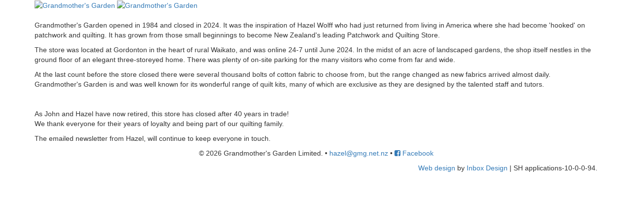

--- FILE ---
content_type: text/html; charset=UTF-8
request_url: https://www.grandmothersgarden.co.nz/al474-english-garden
body_size: 3497
content:
<!DOCTYPE html>
<html lang="en">
<head>
	<meta charset="utf-8">
	<meta http-equiv="X-UA-Compatible" content="IE=edge">
	<meta name="viewport" content="width=device-width, initial-scale=1">
	<title>AL474 - English Garden • Fabrics - NEWWhats New! • Fabrics - NEW �</title>


	<meta name="title" content="AL474 - English Garden • Fabrics - NEWWhats New! • Fabrics - NEW �">
	<meta name="description" content="">
	<meta name="author" content="Grandmothers Garden">

	<meta name="modified" content="2023-12-09 12:36:16">
	<meta name="created" content="2023-11-08 15:58:17">
	<meta name="rendered" content="2026-01-15 06:50:38">

	<meta name="copyright" content="Grandmother's Garden Limited (c) 1983 - 2026">
	<meta name="google-site-verification" content="">

	<meta name="google-translate-customization" content="3a976f8246b1922f-03842f27c1e1c5d3-g0d4288af753d21dc-13">

	<meta name="canonical" content="https://www.grandmothersgarden.co.nz/al474-english-garden">

	<meta itemprop="currency" content="NZD" />
	<meta property="og:title" content="AL474 - English Garden • Fabrics - NEWWhat's New! • Fabrics - NEW • What's New! • Grandmother's Garden">
	<meta property="og:type" content="website">
	<meta property="og:url" content="https://www.grandmothersgarden.co.nz/al474-english-garden">
	<meta property="og:site_name" content="Grandmother's Garden">
	<meta property="og:description" content="">
	<meta property="og:brand" content="Grandmother's Garden">
	<meta property="og:latitude" content="-37.7870010">
	<meta property="og:longitude" content="175.2792530">
	<meta property="og:street-address" content="1042 Gordonton Road">
	<meta property="og:locality" content="Hamilton">
	<meta property="og:region" content="Waikato">
	<meta property="og:postal-code" content="3281">
	<meta property="og:country-name" content="NZ">
	<meta property="og:email" content="ggoffice@gmg.net.nz">
	<meta property="og:phone_number" content="+64 7 824-3050">
	<meta property="og:fax_number" content="+64 7 824-3050">


	<meta name="twitter:card" content="">
	<meta name="twitter:url" content="https://www.grandmothersgarden.co.nz/al474-english-garden">
	<meta name="twitter:title" content="AL474 - English Garden • Fabrics - NEWWhats New! • Fabrics - NEW • Whats New! • Grandmothers Garden">
	<meta name="twitter:description" content="">
	<meta name="twitter:image" content="https://assets.gmg.net.nz/images/logo-social.jpg">

	<meta name="ICBM" content="-37.7870010,175.2792530" />
	<meta name="geo.position" content="-37.7870010,175.2792530" />
	<meta name="geo.placename" content="1042 Gordonton Road, RD1, Hamilton, 3281, Waikato, New Zealand" />
	<meta name="geo.region" content="nz" />

	<meta itemprop="name" content="AL474 - English Garden • Fabrics - NEWWhats New! • Fabrics - NEW • Whats New! • Grandmothers Garden">
	<meta itemprop="description" content="">


  	<link href="https://netdna.bootstrapcdn.com/font-awesome/4.7.0/css/font-awesome.min.css" rel="stylesheet">
	<link href="https://stackpath.bootstrapcdn.com/bootstrap/3.4.1/css/bootstrap.min.css" rel="stylesheet">
	<link href="https://assets.gmg.net.nz/css/gmg.css?1768413038" rel="stylesheet">

	<!--[if lt IE 9]>
		<script src="https://oss.maxcdn.com/libs/html5shiv/3.7.0/html5shiv.js"></script>
		<script src="https://oss.maxcdn.com/libs/respond.js/1.4.2/respond.min.js"></script>
	<![endif]-->

	<link rel="icon" type="image/x-icon" href="https://assets.gmg.net.nz/images/favicon.ico" />
	<link rel="icon" type="image/png" href="https://assets.gmg.net.nz/images/favicon.png" />
	<link rel="icon" type="image/gif" href="https://assets.gmg.net.nz/images/favicon.gif" />
	<link rel="apple-touch-icon" href="https://assets.gmg.net.nz/images/logo-50.png">
	<link rel="apple-touch-icon" sizes="72x72" href="https://assets.gmg.net.nz/images/logo-72.png">
	<link rel="apple-touch-icon" sizes="114x114" href="https://assets.gmg.net.nz/images/logo-114.png">
	<link rel="apple-touch-icon" sizes="57x57" href="https://assets.gmg.net.nz/images/apple-icon-57x57.png">
	<link rel="apple-touch-icon" sizes="60x60" href="https://assets.gmg.net.nz/images/apple-icon-60x60.png">
	<link rel="apple-touch-icon" sizes="72x72" href="https://assets.gmg.net.nz/images/apple-icon-72x72.png">
	<link rel="apple-touch-icon" sizes="76x76" href="https://assets.gmg.net.nz/images/apple-icon-76x76.png">
	<link rel="apple-touch-icon" sizes="114x114" href="https://assets.gmg.net.nz/images/apple-icon-114x114.png">
	<link rel="apple-touch-icon" sizes="120x120" href="https://assets.gmg.net.nz/images/apple-icon-120x120.png">
	<link rel="apple-touch-icon" sizes="144x144" href="https://assets.gmg.net.nz/images/apple-icon-144x144.png">
	<link rel="apple-touch-icon" sizes="152x152" href="https://assets.gmg.net.nz/images/apple-icon-152x152.png">
	<link rel="apple-touch-icon" sizes="180x180" href="https://assets.gmg.net.nz/images/apple-icon-180x180.png">
	<link rel="icon" type="image/png" sizes="192x192"  href="https://assets.gmg.net.nz/images/android-icon-192x192.png">
	<link rel="icon" type="image/png" sizes="32x32" href="https://assets.gmg.net.nz/images/favicon-32x32.png">
	<link rel="icon" type="image/png" sizes="96x96" href="https://assets.gmg.net.nz/images/favicon-96x96.png">
	<link rel="icon" type="image/png" sizes="16x16" href="https://assets.gmg.net.nz/images/favicon-16x16.png">
	<link rel="manifest" href="https://assets.gmg.net.nz/images/manifest.json">
	<meta name="msapplication-TileImage" content="https://assets.gmg.net.nz/images/logo-metro.png">
	<meta name="msapplication-TileColor" content="#a41d21"/>

<!-- Google Tag Manager -->
<script data-cfasync="false" type="text/javascript">
	(function(w,d,s,l,i){w[l]=w[l]||[];w[l].push({'gtm.start':
new Date().getTime(),event:'gtm.js'});var f=d.getElementsByTagName(s)[0],
j=d.createElement(s),dl=l!='dataLayer'?'&l='+l:'';j.async=true;j.src=
'https://www.googletagmanager.com/gtm.js?id='+i+dl;f.parentNode.insertBefore(j,f);
})(window,document,'script','dataLayer','GTM-5RZWZ3S');
!function(f,b,e,v,n,t,s)
{if(f.fbq)return;n=f.fbq=function(){n.callMethod?
n.callMethod.apply(n,arguments):n.queue.push(arguments)};
if(!f._fbq)f._fbq=n;n.push=n;n.loaded=!0;n.version='2.0';
n.queue=[];t=b.createElement(e);t.async=!0;
t.src=v;s=b.getElementsByTagName(e)[0];
s.parentNode.insertBefore(t,s)}(window,document,'script',
'https://connect.facebook.net/en_US/fbevents.js');
 fbq('init', '365175090719732');
fbq('track', 'PageView');
</script>
<!-- End Google Tag Manager -->
<script id="mcjs" type="4903697ae2df15d06e0d55a2-text/javascript">!function(c,h,i,m,p){m=c.createElement(h),p=c.getElementsByTagName(h)[0],m.async=1,m.src=i,p.parentNode.insertBefore(m,p)}(document,"script","https://chimpstatic.com/mcjs-connected/js/users/58b08f9c2b6580e91a03c571d/c8113fb7c86284d3b4902b729.js");</script>

</head>
<body class="interior visitor">
<div id="fb-root"></div>




<!-- Global site tag (gtag.js) - Google Analytics -->
<script async src="https://www.googletagmanager.com/gtag/js?id=UA-59299231-1" type="4903697ae2df15d06e0d55a2-text/javascript"></script>
<script data-cfasync="false" type="text/javascript">
	window.dataLayer = window.dataLayer || [];
	function gtag(){dataLayer.push(arguments);}
	gtag('js', new Date());
	gtag('config', 'UA-59299231-1');
</script>
<noscript><iframe src="https://www.googletagmanager.com/ns.html?id=GTM-5RZWZ3S" height="0" width="0" style="display:none;visibility:hidden"></iframe></noscript>



    <script data-cfasync="false" type="text/javascript">
    	var base_url = 'https://www.grandmothersgarden.co.nz/', dw_items = new Array(), dw_witems = new Array(), dw_bg_color = '#f1f1f1', show_tour = false;

        var clicky_site_ids = clicky_site_ids || [];
        clicky_site_ids.push(100791521);
    (function() {
        var s = document.createElement('script');
        s.type = 'text/javascript';
        s.async = true;
        s.src = '//static.getclicky.com/js';
        ( document.getElementsByTagName('head')[0] || document.getElementsByTagName('body')[0] ).appendChild( s );
    })();
	(function(d, s, id) {
	var js, fjs = d.getElementsByTagName(s)[0];
	if (d.getElementById(id)) return;
	js = d.createElement(s); js.id = id;
	js.src = "//connect.facebook.net/en_US/sdk.js#xfbml=1&appId=221791337840320&version=v2.3";
	fjs.parentNode.insertBefore(js, fjs);
	}(document, 'script', 'facebook-jssdk'));
</script>


		<header>
			<div class="container">
			<a href="https://www.grandmothersgarden.co.nz/" class="header-logo-text"><img src="https://assets.gmg.net.nz/images/branding.png" alt="Grandmother's Garden"></a>
			<a href="https://www.grandmothersgarden.co.nz/" class="header-logo-icon"><img src="https://assets.gmg.net.nz/images/logo.png" alt="Grandmother's Garden"></a>

			
		</div>
	</header>


	<section class="main">
		<div class="container">


			
						<div class="copy">
				<h3></h3>
				<p>Grandmother's Garden opened in 1984 and closed in 2024. It was the inspiration of Hazel Wolff who had just returned from living in America where she had become 'hooked' on patchwork and quilting. It has grown from those small beginnings to become New Zealand's leading Patchwork and Quilting Store.</p>

				<p>The store was located at Gordonton in the heart of rural Waikato, and was online 24-7 until June 2024. In the midst of an acre of landscaped gardens, the shop itself nestles in the ground floor of an elegant three-storeyed home. There was plenty of on-site parking for the many visitors who come from far and wide.</p>

				</p>At the last count before the store closed there were several thousand bolts of cotton fabric to choose from, but the range changed as new fabrics arrived almost daily. Grandmother's Garden is and was well known for its wonderful range of quilt kits, many of which are exclusive as they are designed by the talented staff and tutors.</p>

				<p><br /></p>

				<p>As John and Hazel have now retired, this store has closed after 40 years in trade! <br />We thank everyone for their years of loyalty and being part of our quilting family.</p>
				<p>The emailed newsletter from Hazel, will continue to keep everyone in touch. </p>
			</div>

		</div>
	</section>


	<footer class="footer">
		<div class="container">
			
				
				<p class="text-center">
					&copy; 2026 Grandmother's Garden Limited.
					&bull; <a href="javascript:void(null);" onclick="if (!window.__cfRLUnblockHandlers) return false; javascript:var em56='@'+'gmg.net.nz'; window.location=('mail'+'to:'+'hazel'+em56); return false; " data-cf-modified-4903697ae2df15d06e0d55a2-="">hazel&#64;gmg&#46;net&#46;nz</a>
					&bull; <a href="https://www.facebook.com/grandmothersgardennz"><i class="fa fa-facebook-square"></i> Facebook</a>
				</p>
				<p class="text-right"><a href="https://www.inboxdesign.co.nz/updates/grandmothers-garden-website-launch?utm=gmg_website">Web design</a> by <a href="https://www.inboxdesign.co.nz/?utm=gmg_website">Inbox Design</a> | SH applications-10-0-0-94. </p>
			</div>

		</div>
	</footer>



<script defer src="https://static.cloudflareinsights.com/beacon.min.js/vcd15cbe7772f49c399c6a5babf22c1241717689176015" integrity="sha512-ZpsOmlRQV6y907TI0dKBHq9Md29nnaEIPlkf84rnaERnq6zvWvPUqr2ft8M1aS28oN72PdrCzSjY4U6VaAw1EQ==" data-cf-beacon='{"version":"2024.11.0","token":"8aff896e89384de4b846665e6210eb61","r":1,"server_timing":{"name":{"cfCacheStatus":true,"cfEdge":true,"cfExtPri":true,"cfL4":true,"cfOrigin":true,"cfSpeedBrain":true},"location_startswith":null}}' crossorigin="anonymous"></script>
<script src="/cdn-cgi/scripts/7d0fa10a/cloudflare-static/rocket-loader.min.js" data-cf-settings="4903697ae2df15d06e0d55a2-|49" defer></script>

--- FILE ---
content_type: text/plain
request_url: https://www.google-analytics.com/j/collect?v=1&_v=j102&a=2083972336&t=pageview&_s=1&dl=https%3A%2F%2Fwww.grandmothersgarden.co.nz%2Fal474-english-garden&ul=en-us%40posix&dt=AL474%20-%20English%20Garden%20%E2%80%A2%20Fabrics%20-%20NEWWhats%20New!%20%E2%80%A2%20Fabrics%20-%20NEW%20%EF%BF%BD&sr=1280x720&vp=1280x720&_u=YEBAAEABAAAAACAAI~&jid=642294608&gjid=176829858&cid=2115189333.1768413042&tid=UA-59299231-1&_gid=2052952323.1768413042&_r=1&_slc=1&gtm=45He61d0n815RZWZ3Sv77810588za200zd77810588&gcd=13l3l3l3l1l1&dma=0&tag_exp=103116026~103200004~104527907~104528500~104684208~104684211~105391253~115938466~115938468~116682876~116988316~116992597~117041587&z=1334390160
body_size: -453
content:
2,cG-V5DNRDCNPM